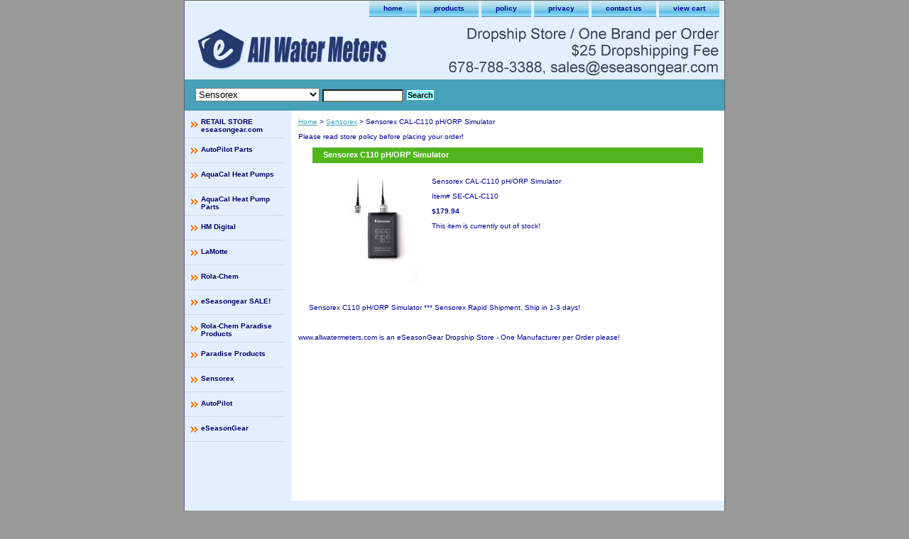

--- FILE ---
content_type: text/html
request_url: https://www.allwatermeters.com/c110.html
body_size: 3502
content:
<!DOCTYPE html PUBLIC "-//W3C//DTD XHTML 1.0 Strict//EN" "http://www.w3.org/TR/xhtml1/DTD/xhtml1-strict.dtd"><html><head><title>Sensorex CAL-C110 pH/ORP Simulator</title><meta name="Description" content="Sensorex C110 pH/ORP Simulator" /><meta name="Keywords" content="Sensorex C110 pH/ORP Simulator" /><link rel="stylesheet" type="text/css" href="css-base.css" /><link rel="stylesheet" type="text/css" href="css-element.css" /><link rel="stylesheet" type="text/css" href="css-contents.css" /><link rel="stylesheet" type="text/css" href="css-edits.css" /><link rel="shortcut icon" href="https://sep.turbifycdn.com/ty/cdn/yhst-83212413117752/favicon.ico" type="image/x-icon"/></head><body class="vertical" id="itemtype"><script type="text/javascript" id="yfc_loader" src="https://turbifycdn.com/store/migration/loader-min-1.0.34.js?q=yhst-66365636228883&ts=1757117613&p=1&h=order.store.turbify.net"></script> <div id="ys_superbar">
	   <div id="ys_cpers">
		<div id="yscp_welcome_msg"></div>
		<div id="yscp_signin_link"></div>
		<div id="yscp_myaccount_link"></div>
		<div id="yscp_signout_link"></div>
	   </div>
	   <div id="yfc_mini"></div>
	   <div class="ys_clear"></div>
	</div>
      <div id="container"><div id="header"><ul id="nav-general"><li><a href="index.html">home</a></li><li><a href="ind.html">products</a></li><li><a href="info.html">policy</a></li><li><a href="privacypolicy.html">privacy</a></li><li><a href="mailto:sales@eseasongear.com">contact us</a></li><li><a href="https://order.store.turbify.net/yhst-66365636228883/cgi-bin/wg-order?yhst-66365636228883">view cart</a></li></ul><br class="clear" /><h3 id="brandmark"><a href="index.html" title=""><img src="https://s.turbifycdn.com/aah/yhst-66365636228883/aquacal-heat-pump-parts-32.jpg" width="280" height="60" border="0" hspace="0" vspace="0" alt="" /></a></h3></div><form id="searcharea" name="searcharea" action="nsearch.html" method="GET"><fieldset><select onchange="if (typeof YSB_AUTOCOMPLETE == 'object') { YSB_AUTOCOMPLETE.controller.setSuggestCategory(event); }" name="section"><option value="">All Categories</option><option value="autopilot">AutoPilot Parts </option><option value="auqacalparts">AquaCal Heat Pump Parts </option><option value="aqhepu1">AquaCal Heat Pumps </option><option value="hmdigital">HM Digital </option><option value="lamotte">LaMotte </option><option value="rola-chem">Rola-Chem </option><option value="milisa">eSeasongear SALE! </option><option value="sensorex" selected="selected" >Sensorex </option><option value="autopilot1"> AutoPilot </option></select><label for="query" class="labelfield"><input autocomplete="off" type="text" id="query" name="query" placeholder="" onkeyup="if (typeof YSB_AUTOCOMPLETE == 'object') { YSB_AUTOCOMPLETE.controller.suggest(event); }"></label><label for="searchsubmit" class="buttonlabel"><input type="submit" id="searchsubmit" class="ys_primary" value="Search" name="searchsubmit"><input type="hidden" value="yhst-66365636228883" name="vwcatalog"></label></fieldset></form>   <script type="text/javascript"> 
                    var isSafari = !!navigator.userAgent.match(/Version\/[\d\.]+.*Safari/); 
                    var isIOS = !!navigator.platform && /iPad|iPhone|iPod/.test(navigator.platform); 
                    if (isSafari && isIOS) { 
                        document.forms["searcharea"].onsubmit = function (searchAreaForm) { 
                            var elementsList = this.elements, queryString = '', url = '', action = this.action; 
                            for(var i = 0; i < elementsList.length; i++) { 
                                if (elementsList[i].name) { 
                                    if (queryString) { 
                                        queryString = queryString + "&" +  elementsList[i].name + "=" + encodeURIComponent(elementsList[i].value); 
                                    } else { 
                                        queryString = elementsList[i].name + "=" + encodeURIComponent(elementsList[i].value); 
                                    } 
                                } 
                            } 
                            if (action.indexOf("?") == -1) { 
                                action = action + "?"; 
                            } 
                            url = action + queryString; 
                            window.location.href = url; 
                            return false; 
                        } 
                    } 
                </script> 
        <div id="bodyshell"><div id="bodycontent"><div class="breadcrumbs"><a href="index.html">Home</a> &gt; <a href="sensorex.html">Sensorex</a> &gt; Sensorex CAL-C110 pH/ORP Simulator</div><div id="introtext">Please read store policy before placing your order!</div><div id="contentarea"><div><h1 id="item-contenttitle">Sensorex C110 pH/ORP Simulator</h1><div id="itemarea"><a href="https://s.turbifycdn.com/aah/yhst-66365636228883/sensorex-c110-ph-orp-simulator-34.jpg"><img src="https://s.turbifycdn.com/aah/yhst-66365636228883/sensorex-c110-ph-orp-simulator-36.jpg" width="148" height="148" border="0" hspace="0" vspace="0" alt="Sensorex CAL-C110 pH/ORP Simulator" class="image-l" title="Sensorex CAL-C110 pH/ORP Simulator" /></a><div class="itemform productInfo"><form method="POST" action="https://order.store.turbify.net/yhst-66365636228883/cgi-bin/wg-order?yhst-66365636228883+c110"><div class="itemFormName">Sensorex CAL-C110 pH/ORP Simulator</div><div class="code">Item# <em>SE-CAL-C110</em></div><div class="price-bold">$179.94</div>This item is currently out of stock!<input type="hidden" name=".autodone" value="https://www.allwatermeters.com/c110.html" /></form></div><div style="clear:both"></div></div><div id="caption"><h2 id="itempage-captiontitle"></h2><div>Sensorex C110 pH/ORP Simulator       *** Sensorex Rapid Shipment, Ship in 1-3 days!</div></div><br clear="all" /></div></div><div id="finaltext">www.allwatermeters.com is an eSeasonGear Dropship Store - One Manufacturer per Order please!</div></div><div id="nav-product"><ul><li><a href="http://www.eseasongear.com" title="RETAIL STORE eseasongear.com">RETAIL STORE eseasongear.com</a></li><li><a href="autopilot.html" title="AutoPilot Parts">AutoPilot Parts</a></li><li><a href="aqhepu1.html" title="AquaCal Heat Pumps">AquaCal Heat Pumps</a></li><li><a href="auqacalparts.html" title="AquaCal Heat Pump Parts">AquaCal Heat Pump Parts</a></li><li><a href="hmdigital.html" title="HM Digital">HM Digital</a></li><li><a href="lamotte.html" title="LaMotte">LaMotte</a></li><li><a href="rola-chem.html" title="Rola-Chem">Rola-Chem</a></li><li><a href="milisa.html" title="eSeasongear SALE!">eSeasongear SALE!</a></li><li><a href="robugsopr.html" title="Rola-Chem Paradise Products">Rola-Chem Paradise Products</a></li><li><a href="ropapr.html" title="Paradise Products">Paradise Products</a></li><li><a href="sensorex.html" title="Sensorex">Sensorex</a></li><li><a href="autopilot1.html" title=" AutoPilot"> AutoPilot</a></li><li><a href="eseasongear.html" title="eSeasonGear">eSeasonGear</a></li></ul></div></div><div id="footer"><span id="footer-links"><a href="index.html">home</a> | <a href="ind.html">products</a> | <a href="info.html">policy</a> | <a href="privacypolicy.html">privacy</a> | <a href="mailto:sales@eseasongear.com">contact us</a> | <a href="https://order.store.turbify.net/yhst-66365636228883/cgi-bin/wg-order?yhst-66365636228883">view cart</a></span><span id="copyright">� 2007-2019 All Water Care, Inc. All Rights Reserved</span></div></div></body>
<script type="text/javascript">
csell_env = 'ue1';
 var storeCheckoutDomain = 'order.store.turbify.net';
</script>

<script type="text/javascript">
  function toOSTN(node){
    if(node.hasAttributes()){
      for (const attr of node.attributes) {
        node.setAttribute(attr.name,attr.value.replace(/(us-dc1-order|us-dc2-order|order)\.(store|stores)\.([a-z0-9-]+)\.(net|com)/g, storeCheckoutDomain));
      }
    }
  };
  document.addEventListener('readystatechange', event => {
  if(typeof storeCheckoutDomain != 'undefined' && storeCheckoutDomain != "order.store.turbify.net"){
    if (event.target.readyState === "interactive") {
      fromOSYN = document.getElementsByTagName('form');
        for (let i = 0; i < fromOSYN.length; i++) {
          toOSTN(fromOSYN[i]);
        }
      }
    }
  });
</script>
<script type="text/javascript">
// Begin Store Generated Code
 </script> <script type="text/javascript" src="https://s.turbifycdn.com/lq/ult/ylc_1.9.js" ></script> <script type="text/javascript" src="https://s.turbifycdn.com/ae/lib/smbiz/store/csell/beacon-a9518fc6e4.js" >
</script>
<script type="text/javascript">
// Begin Store Generated Code
 csell_page_data = {}; csell_page_rec_data = []; ts='TOK_STORE_ID';
</script>
<script type="text/javascript">
// Begin Store Generated Code
function csell_GLOBAL_INIT_TAG() { var csell_token_map = {}; csell_token_map['TOK_SPACEID'] = '2022276099'; csell_token_map['TOK_URL'] = ''; csell_token_map['TOK_STORE_ID'] = 'yhst-66365636228883'; csell_token_map['TOK_ITEM_ID_LIST'] = 'c110'; csell_token_map['TOK_ORDER_HOST'] = 'order.store.turbify.net'; csell_token_map['TOK_BEACON_TYPE'] = 'prod'; csell_token_map['TOK_RAND_KEY'] = 't'; csell_token_map['TOK_IS_ORDERABLE'] = '1';  c = csell_page_data; var x = (typeof storeCheckoutDomain == 'string')?storeCheckoutDomain:'order.store.turbify.net'; var t = csell_token_map; c['s'] = t['TOK_SPACEID']; c['url'] = t['TOK_URL']; c['si'] = t[ts]; c['ii'] = t['TOK_ITEM_ID_LIST']; c['bt'] = t['TOK_BEACON_TYPE']; c['rnd'] = t['TOK_RAND_KEY']; c['io'] = t['TOK_IS_ORDERABLE']; YStore.addItemUrl = 'http%s://'+x+'/'+t[ts]+'/ymix/MetaController.html?eventName.addEvent&cartDS.shoppingcart_ROW0_m_orderItemVector_ROW0_m_itemId=%s&cartDS.shoppingcart_ROW0_m_orderItemVector_ROW0_m_quantity=1&ysco_key_cs_item=1&sectionId=ysco.cart&ysco_key_store_id='+t[ts]; } 
</script>
<script type="text/javascript">
// Begin Store Generated Code
function csell_REC_VIEW_TAG() {  var env = (typeof csell_env == 'string')?csell_env:'prod'; var p = csell_page_data; var a = '/sid='+p['si']+'/io='+p['io']+'/ii='+p['ii']+'/bt='+p['bt']+'-view'+'/en='+env; var r=Math.random(); YStore.CrossSellBeacon.renderBeaconWithRecData(p['url']+'/p/s='+p['s']+'/'+p['rnd']+'='+r+a); } 
</script>
<script type="text/javascript">
// Begin Store Generated Code
var csell_token_map = {}; csell_token_map['TOK_PAGE'] = 'p'; csell_token_map['TOK_CURR_SYM'] = '$'; csell_token_map['TOK_WS_URL'] = 'https://yhst-66365636228883.csell.store.turbify.net/cs/recommend?itemids=c110&location=p'; csell_token_map['TOK_SHOW_CS_RECS'] = 'false';  var t = csell_token_map; csell_GLOBAL_INIT_TAG(); YStore.page = t['TOK_PAGE']; YStore.currencySymbol = t['TOK_CURR_SYM']; YStore.crossSellUrl = t['TOK_WS_URL']; YStore.showCSRecs = t['TOK_SHOW_CS_RECS']; </script> <script type="text/javascript" src="https://s.turbifycdn.com/ae/store/secure/recs-1.3.2.2.js" ></script> <script type="text/javascript" >
</script>
</html>
<!-- html106.prod.store.e1a.lumsb.com Sun Dec  7 15:12:00 PST 2025 -->
